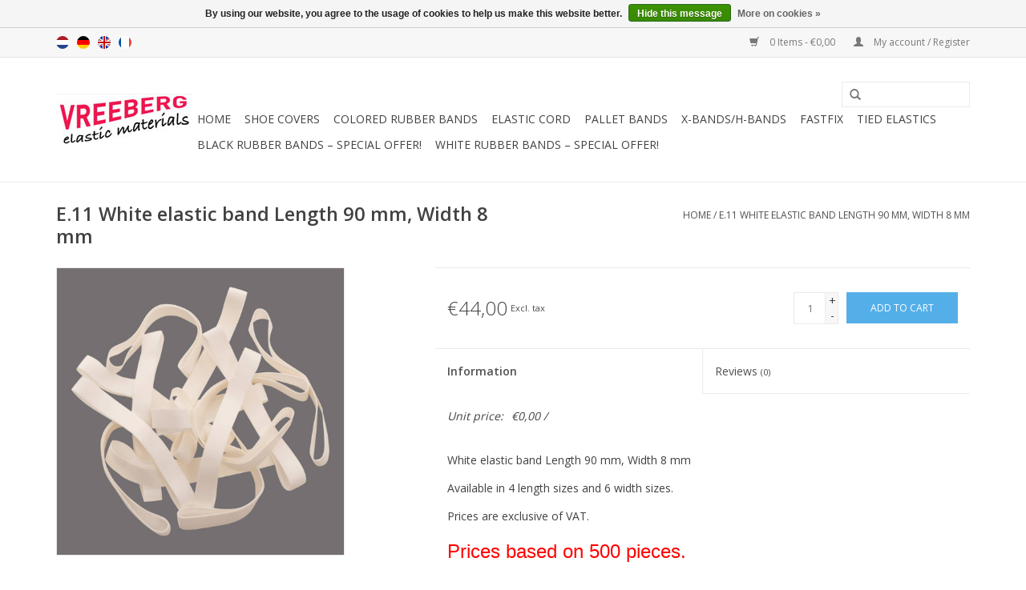

--- FILE ---
content_type: text/html;charset=utf-8
request_url: https://www.elasticmaterials.nl/en/wit-11-white-elastic-length-90-mm-width-8-mm.html
body_size: 5418
content:
<!DOCTYPE html>
<html lang="en">
  <head>
    <meta charset="utf-8"/>
<!-- [START] 'blocks/head.rain' -->
<!--

  (c) 2008-2026 Lightspeed Netherlands B.V.
  http://www.lightspeedhq.com
  Generated: 25-01-2026 @ 18:18:52

-->
<link rel="canonical" href="https://www.elasticmaterials.nl/en/wit-11-white-elastic-length-90-mm-width-8-mm.html"/>
<link rel="alternate" href="https://www.elasticmaterials.nl/en/index.rss" type="application/rss+xml" title="New products"/>
<link href="https://cdn.webshopapp.com/assets/cookielaw.css?2025-02-20" rel="stylesheet" type="text/css"/>
<meta name="robots" content="noodp,noydir"/>
<meta property="og:url" content="https://www.elasticmaterials.nl/en/wit-11-white-elastic-length-90-mm-width-8-mm.html?source=facebook"/>
<meta property="og:site_name" content="elasticmaterials"/>
<meta property="og:title" content="White elastic band Length 90 mm, Width 8 mm"/>
<meta property="og:description" content="White elastic band Length 90 mm, Width 8 mm"/>
<meta property="og:image" content="https://cdn.webshopapp.com/shops/92848/files/81962426/white-e11-white-elastic-band-length-90-mm-width-8.jpg"/>
<script>

<!-- Google tag (gtag.js) -->
<script async src="https://www.googletagmanager.com/gtag/js?id=AW-1069675548"></script>
<script>
    window.dataLayer = window.dataLayer || [];
    function gtag(){dataLayer.push(arguments);}
    gtag('js', new Date());

    gtag('config', 'AW-1069675548');
</script>

</script>
<!--[if lt IE 9]>
<script src="https://cdn.webshopapp.com/assets/html5shiv.js?2025-02-20"></script>
<![endif]-->
<!-- [END] 'blocks/head.rain' -->
    <title>White elastic band Length 90 mm, Width 8 mm - elasticmaterials</title>
    <meta name="description" content="White elastic band Length 90 mm, Width 8 mm" />
    <meta name="keywords" content="White, E.11, White, elastic, band, Length, 90, mm,, Width, 8, mm, elastic, elastic materials, elastic bands" />
    <meta http-equiv="X-UA-Compatible" content="IE=edge,chrome=1">
    <meta name="viewport" content="width=device-width, initial-scale=1.0">
    <meta name="apple-mobile-web-app-capable" content="yes">
    <meta name="apple-mobile-web-app-status-bar-style" content="black">
    <meta name="google-site-verification" content="J3yB3GxpmGSqV7UYrdpoylOzuzdc6DQM3XBfKv0-ruw" />
    <link rel="shortcut icon" href="https://cdn.webshopapp.com/shops/92848/themes/75926/assets/favicon.ico?20250411111317" type="image/x-icon" />
    <link href='https://fonts.googleapis.com/css?family=Open%20Sans:400,300,600' rel='stylesheet' type='text/css'>
    <link href='https://fonts.googleapis.com/css?family=Open%20Sans:400,300,600' rel='stylesheet' type='text/css'>
    <link rel="shortcut icon" href="https://cdn.webshopapp.com/shops/92848/themes/75926/assets/favicon.ico?20250411111317" type="image/x-icon" /> 
    <link rel="stylesheet" href="https://cdn.webshopapp.com/shops/92848/themes/75926/assets/bootstrap.css?20250411111317" />
    <link rel="stylesheet" href="https://cdn.webshopapp.com/shops/92848/themes/75926/assets/style.css?20250411111317" />    
    <link rel="stylesheet" href="https://cdn.webshopapp.com/shops/92848/themes/75926/assets/settings.css?20250411111317" />  
    <link rel="stylesheet" href="https://cdn.webshopapp.com/assets/gui-2-0.css?2025-02-20" />
    <link rel="stylesheet" href="https://cdn.webshopapp.com/assets/gui-responsive-2-0.css?2025-02-20" />   
    <link rel="stylesheet" href="https://cdn.webshopapp.com/shops/92848/themes/75926/assets/custom.css?20250411111317" />
    <script src="https://cdn.webshopapp.com/assets/jquery-1-9-1.js?2025-02-20"></script>
    <script src="https://cdn.webshopapp.com/assets/jquery-ui-1-10-1.js?2025-02-20"></script>
   
    <script type="text/javascript" src="https://cdn.webshopapp.com/shops/92848/themes/75926/assets/global.js?20250411111317"></script>

    <script type="text/javascript" src="https://cdn.webshopapp.com/shops/92848/themes/75926/assets/jcarousel.js?20250411111317"></script>
    <script type="text/javascript" src="https://cdn.webshopapp.com/assets/gui.js?2025-02-20"></script>
    <script type="text/javascript" src="https://cdn.webshopapp.com/assets/gui-responsive-2-0.js?2025-02-20"></script>
        
    <!--[if lt IE 9]>
    <link rel="stylesheet" href="https://cdn.webshopapp.com/shops/92848/themes/75926/assets/style-ie.css?20250411111317" />
    <![endif]-->
  </head>
  <body>  
    <header>
      <div class="topnav">
        <div class="container">
                    <div class="left">
                        <div class="languages">
                            <a href="https://www.elasticmaterials.nl/nl/" class="flag nl" title="Nederlands" lang="nl">Nederlands</a>
                            <a href="https://www.elasticmaterials.nl/de/" class="flag de" title="Deutsch" lang="de">Deutsch</a>
                            <a href="https://www.elasticmaterials.nl/en/" class="flag en" title="English" lang="en">English</a>
                            <a href="https://www.elasticmaterials.nl/fr/" class="flag fr" title="Français" lang="fr">Français</a>
                          </div>
                                  </div>
                    <div class="right">
            <a href="https://www.elasticmaterials.nl/en/cart/" title="Cart" class="cart"> 
              <span class="glyphicon glyphicon-shopping-cart"></span>
              0 Items - €0,00
            </a>
            <a href="https://www.elasticmaterials.nl/en/account/" title="My account" class="my-account">
              <span class="glyphicon glyphicon-user"></span>
                            My account / Register
                          </a>
          </div>
        </div>
      </div>
      <div class="navigation container">
        <div class="align">
          <ul class="burger">
            <img src="https://cdn.webshopapp.com/shops/92848/themes/75926/assets/hamburger.png?20250411111317" width="32" height="32" alt="Menu">
          </ul>
          <div class="vertical logo">
            <a href="https://www.elasticmaterials.nl/en/" title="elasticmaterials">
              <img src="https://cdn.webshopapp.com/shops/92848/themes/75926/assets/logo.png?20230210155351" alt="elasticmaterials" />
            </a>
          </div>
          <nav class="nonbounce desktop vertical">
            <form action="https://www.elasticmaterials.nl/en/search/" method="get" id="formSearch">
              <input type="text" name="q" autocomplete="off"  value=""/>
              <span onclick="$('#formSearch').submit();" title="Search" class="glyphicon glyphicon-search"></span>
            </form>            
            <ul>
              <li class="item home ">
                <a class="itemLink" href="https://www.elasticmaterials.nl/en/">Home</a>
              </li>
                            <li class="item">
                <a class="itemLink" href="https://www.elasticmaterials.nl/en/shoe-covers/" title="Shoe covers">Shoe covers</a>
                              </li>
                            <li class="item sub">
                <a class="itemLink" href="https://www.elasticmaterials.nl/en/colored-rubber-bands/" title="Colored rubber bands">Colored rubber bands</a>
                                <span class="glyphicon glyphicon-play"></span>
                <ul class="subnav">
                                    <li class="subitem">
                    <a class="subitemLink" href="https://www.elasticmaterials.nl/en/colored-rubber-bands/red-elastic-bands/" title="Red elastic bands">Red elastic bands</a>
                                      </li>
                                    <li class="subitem">
                    <a class="subitemLink" href="https://www.elasticmaterials.nl/en/colored-rubber-bands/pink-elastic-bands/" title="Pink elastic bands">Pink elastic bands</a>
                                      </li>
                                    <li class="subitem">
                    <a class="subitemLink" href="https://www.elasticmaterials.nl/en/colored-rubber-bands/orange-elastic-bands/" title="Orange elastic bands">Orange elastic bands</a>
                                      </li>
                                    <li class="subitem">
                    <a class="subitemLink" href="https://www.elasticmaterials.nl/en/colored-rubber-bands/dark-blue-elastic-bands/" title="Dark blue elastic bands">Dark blue elastic bands</a>
                                      </li>
                                    <li class="subitem">
                    <a class="subitemLink" href="https://www.elasticmaterials.nl/en/colored-rubber-bands/white-elastic-bands/" title="White elastic bands">White elastic bands</a>
                                      </li>
                                    <li class="subitem">
                    <a class="subitemLink" href="https://www.elasticmaterials.nl/en/colored-rubber-bands/transparant-elastic-bands/" title="Transparant elastic bands">Transparant elastic bands</a>
                                      </li>
                                    <li class="subitem">
                    <a class="subitemLink" href="https://www.elasticmaterials.nl/en/colored-rubber-bands/green-elastic-bands/" title="Green elastic bands">Green elastic bands</a>
                                      </li>
                                    <li class="subitem">
                    <a class="subitemLink" href="https://www.elasticmaterials.nl/en/colored-rubber-bands/black-elastic-bands/" title="Black elastic bands">Black elastic bands</a>
                                      </li>
                                    <li class="subitem">
                    <a class="subitemLink" href="https://www.elasticmaterials.nl/en/colored-rubber-bands/lime-green-elastic-bands/" title="Lime green elastic bands">Lime green elastic bands</a>
                                      </li>
                                    <li class="subitem">
                    <a class="subitemLink" href="https://www.elasticmaterials.nl/en/colored-rubber-bands/purple-elastic-bands/" title="Purple elastic bands">Purple elastic bands</a>
                                      </li>
                                    <li class="subitem">
                    <a class="subitemLink" href="https://www.elasticmaterials.nl/en/colored-rubber-bands/silver-elastic-bands/" title="silver elastic bands">silver elastic bands</a>
                                      </li>
                                    <li class="subitem">
                    <a class="subitemLink" href="https://www.elasticmaterials.nl/en/colored-rubber-bands/yellow-elastic-bands/" title="Yellow elastic bands">Yellow elastic bands</a>
                                      </li>
                                    <li class="subitem">
                    <a class="subitemLink" href="https://www.elasticmaterials.nl/en/colored-rubber-bands/blue-elastic-bands/" title=" blue elastic bands"> blue elastic bands</a>
                                      </li>
                                    <li class="subitem">
                    <a class="subitemLink" href="https://www.elasticmaterials.nl/en/colored-rubber-bands/small-bag-of-elastic-bands-in-various-colors-and-s/" title="Small bag of elastic bands in various colors and sizes">Small bag of elastic bands in various colors and sizes</a>
                                      </li>
                                    <li class="subitem">
                    <a class="subitemLink" href="https://www.elasticmaterials.nl/en/colored-rubber-bands/gold-color-elastic-bands/" title="Gold color elastic bands">Gold color elastic bands</a>
                                      </li>
                                    <li class="subitem">
                    <a class="subitemLink" href="https://www.elasticmaterials.nl/en/colored-rubber-bands/fluorescent-elastic-pink/" title="Fluorescent elastic Pink">Fluorescent elastic Pink</a>
                                      </li>
                                    <li class="subitem">
                    <a class="subitemLink" href="https://www.elasticmaterials.nl/en/colored-rubber-bands/fluorescent-elastic-orange/" title="Fluorescent elastic Orange">Fluorescent elastic Orange</a>
                                      </li>
                                    <li class="subitem">
                    <a class="subitemLink" href="https://www.elasticmaterials.nl/en/colored-rubber-bands/fluorescent-elastic-yellow/" title="Fluorescent elastic Yellow">Fluorescent elastic Yellow</a>
                                      </li>
                                    <li class="subitem">
                    <a class="subitemLink" href="https://www.elasticmaterials.nl/en/colored-rubber-bands/fluorescent-elastic-green/" title="Fluorescent elastic Green">Fluorescent elastic Green</a>
                                      </li>
                                  </ul>
                              </li>
                            <li class="item">
                <a class="itemLink" href="https://www.elasticmaterials.nl/en/elastic-cord/" title="Elastic cord">Elastic cord</a>
                              </li>
                            <li class="item">
                <a class="itemLink" href="https://www.elasticmaterials.nl/en/pallet-bands/" title="Pallet bands">Pallet bands</a>
                              </li>
                            <li class="item">
                <a class="itemLink" href="https://www.elasticmaterials.nl/en/x-bands-h-bands/" title="X-bands/H-bands ">X-bands/H-bands </a>
                              </li>
                            <li class="item">
                <a class="itemLink" href="https://www.elasticmaterials.nl/en/fastfix/" title="Fastfix">Fastfix</a>
                              </li>
                            <li class="item">
                <a class="itemLink" href="https://www.elasticmaterials.nl/en/tied-elastics/" title="Tied elastics">Tied elastics</a>
                              </li>
                            <li class="item">
                <a class="itemLink" href="https://www.elasticmaterials.nl/en/black-rubber-bands-special-offer/" title="Black rubber bands – special offer! ">Black rubber bands – special offer! </a>
                              </li>
                            <li class="item">
                <a class="itemLink" href="https://www.elasticmaterials.nl/en/white-rubber-bands-special-offer/" title="White rubber bands – special offer! ">White rubber bands – special offer! </a>
                              </li>
                                                      </ul>
            <span class="glyphicon glyphicon-remove"></span>  
          </nav>
        </div>
      </div>
    </header>
    
    <div class="wrapper">
      <div class="container content">
                <div itemscope itemtype="http://data-vocabulary.org/Product">
  <div class="page-title row">
  <meta itemprop="description" content="White elastic band Length 90 mm, Width 8 mm. Price is per 500 pieces excluding VAT." />  <div class="col-sm-6 col-md-6">
    <h1 class="product-page" itemprop="name" content="E.11 White elastic band Length 90 mm, Width 8 mm">       E.11 White elastic band Length 90 mm, Width 8 mm </h1> 
      </div>
  <div class="col-sm-6 col-md-6 breadcrumbs text-right">
    <a href="https://www.elasticmaterials.nl/en/" title="Home">Home</a>
    
        / <a href="https://www.elasticmaterials.nl/en/wit-11-white-elastic-length-90-mm-width-8-mm.html">E.11 White elastic band Length 90 mm, Width 8 mm</a>
      </div>  
</div>
<div class="product-wrap row">
  <div class="product-img col-sm-4 col-md-4">
    <div class="zoombox">
      <div class="images"> 
        <meta itemprop="image" content="https://cdn.webshopapp.com/shops/92848/files/81962426/300x250x2/white-e11-white-elastic-band-length-90-mm-width-8.jpg" />       
                <a class="zoom first" data-image-id="81962426">             
                                  <img src="https://cdn.webshopapp.com/shops/92848/files/81962426/white-e11-white-elastic-band-length-90-mm-width-8.jpg" alt="White E.11 White elastic band Length 90 mm, Width 8 mm">
                              </a> 
              </div>
      
      <div class="thumbs row">
                <div class="col-xs-3 col-sm-4 col-md-4">
          <a data-image-id="81962426">
                                        <img src="https://cdn.webshopapp.com/shops/92848/files/81962426/156x164x1/white-e11-white-elastic-band-length-90-mm-width-8.jpg" alt="White E.11 White elastic band Length 90 mm, Width 8 mm" title="White E.11 White elastic band Length 90 mm, Width 8 mm"/>
                                    </a>
        </div>
              </div>  
    </div>
  </div>
 
  <div itemprop="offerDetails" itemscope itemtype="http://data-vocabulary.org/Offer" class="product-info col-sm-8 col-md-7 col-md-offset-1"> 
    <meta itemprop="price" content="44,00" />
    <meta itemprop="currency" content="EUR" />
          
    <form action="https://www.elasticmaterials.nl/en/cart/add/42672792/" id="product_configure_form" method="post">
              <input type="hidden" name="bundle_id" id="product_configure_bundle_id" value="">
            <div class="product-price row">
        <div class="price-wrap col-xs-5 col-md-5"> 
                    <span class="price">€44,00</span> 
          <small class="price-tax">Excl. tax</small>   
        </div>
        <div class="cart col-xs-7 col-md-7"> 
          <div class="cart">
                        <input type="text" name="quantity" value="1" />
            <div class="change">
              <a href="javascript:;" onclick="updateQuantity('up');" class="up">+</a>
              <a href="javascript:;" onclick="updateQuantity('down');" class="down">-</a>
            </div>
            <a href="javascript:;" onclick="$('#product_configure_form').submit();" class="btn glyphicon glyphicon-shopping-cart" title="Add to cart" >
              <span>Add to cart</span>
            </a>
                      </div>
        </div>
      </div>
    </form>   

    <div class="product-tabs row">
      <div class="tabs">
        <ul>
          <li class="active col-2 information"><a rel="info" href="#">Information</a></li>
                    <li class="col-2 reviews"><a rel="reviews" href="#">Reviews <small>(0)</small></a></li>        </ul>
      </div>                    
      <div class="tabsPages">
        <div class="page info active">
                    <table class="details">
                                                                         <tr>
              <td>Unit price:</td>
              <td>€0,00 / </td>
            </tr>
                      </table>
         
          
                    <div class="clearfix"></div>
          
          <p>White elastic band Length 90 mm, Width 8 mm</p>
<p>Available in 4 length sizes and 6 width sizes.</p>
<p>Prices are exclusive of VAT.</p>
<p><span style="color: #ff0000; font-family: verdana, arial, helvetica, sans-serif; font-size: x-large;">Prices based on 500 pieces.</span></p>
<p> </p>
<p>Vreeberg elastic bands have the following properties:</p>
<p>- High elastic bandity</p>
<p>- Latex and PVC free</p>
<p>- UV resistant: suitable for outdoor use. This applies to all colors!</p>
<p>- Resistant to water and many chemicals (washable!).</p>
<p>- 12 beautiful, bright colors, also transparent!</p>
<p> </p>
<p style="font-style: inherit; font-weight: inherit;"><em>Available in 4 length sizes and 6 width sizes. Other sizes and colors on request.</em></p>
<p style="font-style: inherit; font-weight: inherit;"><em>Especially for A4 we have elastic band with a length of 180 mm in red, white and black.</em></p>
<p> </p>
<p style="font-style: inherit; font-weight: inherit;"><em>Vreeberg elastic bands are not resistant to heat, oil, grease and sharp edges.</em></p>
          
                    
        </div>
        
        <div itemprop="review" itemscope itemtype="http://data-vocabulary.org/Review-aggregate" class="page reviews">
                    
          <div class="bottom">
            <div class="right">
              <a href="https://www.elasticmaterials.nl/en/account/review/23951056/">Add your review</a>
            </div>
            <span itemprop="rating">0</span> stars based on <span itemprop="count">0</span> reviews
          </div>          
        </div>
      </div>
    </div>
  </div>
</div>
<div class="product-actions row">
  <div class="social-media col-xs-12 col-md-4">
                        
  </div>
  <div class="col-md-7 col-md-offset-1 ">
    <div class="tags-actions row">
      <div class="tags col-md-4">
                                <a href="https://www.elasticmaterials.nl/en/brands/white/" title="product.brand.title"><h2 itemprop="brand" content="White">White</h2></a>
              </div>
      <div class="actions col-md-8 text-right">
        <a href="https://www.elasticmaterials.nl/en/account/wishlistAdd/23951056/" title="Add to wishlist">
          Add to wishlist
        </a> / 
        <a href="https://www.elasticmaterials.nl/en/compare/add/42672792/" title="Add to comparison">
          Add to comparison
        </a> / 
                <a href="#" onclick="window.print(); return false;" title="Print">
          Print
        </a>
      </div>      
    </div>
  </div>    
</div>

   
  
</div>


<script src="https://cdn.webshopapp.com/shops/92848/themes/75926/assets/jquery-zoom-min.js?20250411111317" type="text/javascript"></script>
<script type="text/javascript">
function updateQuantity(way){
    var quantity = parseInt($('.cart input').val());

    if (way == 'up'){
        if (quantity < 10000){
            quantity++;
        } else {
            quantity = 10000;
        }
    } else {
        if (quantity > 1){
            quantity--;
        } else {
            quantity = 1;
        }
    }

    $('.cart input').val(quantity);
}
</script>      </div>
      
      <footer>
        <hr class="full-width" />
        <div class="container">
          <div class="social row">
                                    <div class="social-media col-xs-12 col-md-12  text-center">
              <a href="https://www.facebook.com/SEOshop" class="social-icon facebook" target="_blank"></a>              <a href="https://www.twitter.com/SEOshop" class="social-icon twitter" target="_blank"></a>              <a href="https://plus.google.com/+SEOshopNL" class="social-icon google" target="_blank"></a>              <a href="https://www.pinterest.com/SEOshop" class="social-icon pinterest" target="_blank"></a>              <a href="https://www.youtube.com/user/getSEOshop" class="social-icon youtube" target="_blank"></a>              <a href="https://www.tumblr.com" class="social-icon tumblr" target="_blank"></a>              <a href="https://www.instagram.com" class="social-icon instagram" target="_blank" title="Instagram elasticmaterials"></a>              
            </div>
                      </div>
          <hr class="full-width" />
          <div class="links row">
            <div class="col-xs-12 col-sm-3 col-md-3">
              <strong>Customer service</strong>
              <ul>
                                <li><a href="https://www.elasticmaterials.nl/en/service/about/" title="Company info">Company info</a></li>
                                <li><a href="https://www.elasticmaterials.nl/en/service/general-terms-conditions/" title="Conditions of Use">Conditions of Use</a></li>
                                <li><a href="https://www.elasticmaterials.nl/en/service/privacy-policy/" title="Privacy Notice">Privacy Notice</a></li>
                                <li><a href="https://www.elasticmaterials.nl/en/service/" title="Customer service">Customer service</a></li>
                                <li><a href="https://www.elasticmaterials.nl/en/service/nieuws/" title="News">News</a></li>
                              </ul>
            </div>          
            <div class="col-xs-6 col-sm-3 col-md-3">
              <strong>Products</strong>
              <ul>
                <li><a href="https://www.elasticmaterials.nl/en/collection/" title="All products">All products</a></li>
                <li><a href="https://www.elasticmaterials.nl/en/collection/?sort=newest" title="New products">New products</a></li>
                <li><a href="https://www.elasticmaterials.nl/en/collection/offers/" title="Offers">Offers</a></li>
                                <li><a href="https://www.elasticmaterials.nl/en/tags/" title="Tags">Tags</a></li>                <li><a href="https://www.elasticmaterials.nl/en/index.rss" title="RSS feed">RSS feed</a></li>
              </ul>
            </div>
            <div class="col-xs-6 col-sm-3 col-md-3">
              <strong>
                                My account
                              </strong>
              <ul>
                                <li><a href="https://www.elasticmaterials.nl/en/account/" title="Register">Register</a></li>
                                <li><a href="https://www.elasticmaterials.nl/en/account/orders/" title="My orders">My orders</a></li>
                <li><a href="https://www.elasticmaterials.nl/en/account/tickets/" title="My tickets">My tickets</a></li>
                <li><a href="https://www.elasticmaterials.nl/en/account/wishlist/" title="My wishlist">My wishlist</a></li>
                              </ul>
            </div>
            <div class="col-xs-12 col-sm-3 col-md-3">
              <strong>Vreeberg B.V.</strong>              <span class="contact-description">Elasticmaterials.nl <br/>Koperslager 1<br/>3861 SJ Nijkerk<br/>The Netherlands<br/>BTW/vat: NL8135.06.347.B01<br/>Kamer van Koophandel 30197991</span>                            <div class="contact">
                <span class="glyphicon glyphicon-earphone"></span>
                (+31)033-2450630
              </div>
                                                                                    <div class="hallmarks">
                                <a href="http://www.tuv.com/nl" title="TÜV Test Mark ISO 9001" target="_blank">
                                    <img src="https://cdn.webshopapp.com/assets/blank.gif?2025-02-20" alt="TÜV Test Mark ISO 9001" title="TÜV Test Mark ISO 9001" />
                                  </a>
                 
              </div>
                          </div>
          </div>
          <hr class="full-width" />
        </div>
        <div class="copyright-payment">
          <div class="container">
            <div class="row">
              <div class="copyright col-md-6">
                © Copyright 2026 elasticmaterials - 
                                Powered by
                                <a href="https://www.lightspeedhq.com/" title="Lightspeed" target="_blank">Lightspeed</a>
                                                              </div>
              <div class="payments col-md-6 text-right">
                                <a href="https://www.elasticmaterials.nl/en/service/payment-methods/" title="Payment methods">
                  <img src="https://cdn.webshopapp.com/assets/icon-payment-banktransfer.png?2025-02-20" alt="Bank transfer" />
                </a>
                                <a href="https://www.elasticmaterials.nl/en/service/payment-methods/" title="Payment methods">
                  <img src="https://cdn.webshopapp.com/assets/icon-payment-ideal.png?2025-02-20" alt="iDEAL" />
                </a>
                                <a href="https://www.elasticmaterials.nl/en/service/payment-methods/" title="Payment methods">
                  <img src="https://cdn.webshopapp.com/assets/icon-payment-mistercash.png?2025-02-20" alt="Bancontact" />
                </a>
                                <a href="https://www.elasticmaterials.nl/en/service/payment-methods/" title="Payment methods">
                  <img src="https://cdn.webshopapp.com/assets/icon-payment-directebanking.png?2025-02-20" alt="SOFORT Banking" />
                </a>
                                <a href="https://www.elasticmaterials.nl/en/service/payment-methods/" title="Payment methods">
                  <img src="https://cdn.webshopapp.com/assets/icon-payment-paysafecard.png?2025-02-20" alt="Paysafecard" />
                </a>
                                <a href="https://www.elasticmaterials.nl/en/service/payment-methods/" title="Payment methods">
                  <img src="https://cdn.webshopapp.com/assets/icon-payment-belfius.png?2025-02-20" alt="Belfius" />
                </a>
                                <a href="https://www.elasticmaterials.nl/en/service/payment-methods/" title="Payment methods">
                  <img src="https://cdn.webshopapp.com/assets/icon-payment-kbc.png?2025-02-20" alt="KBC" />
                </a>
                                <a href="https://www.elasticmaterials.nl/en/service/payment-methods/" title="Payment methods">
                  <img src="https://cdn.webshopapp.com/assets/icon-payment-giropay.png?2025-02-20" alt="Giropay" />
                </a>
                                <a href="https://www.elasticmaterials.nl/en/service/payment-methods/" title="Payment methods">
                  <img src="https://cdn.webshopapp.com/assets/icon-payment-eps.png?2025-02-20" alt="EPS" />
                </a>
                                <a href="https://www.elasticmaterials.nl/en/service/payment-methods/" title="Payment methods">
                  <img src="https://cdn.webshopapp.com/assets/icon-payment-mastercard.png?2025-02-20" alt="MasterCard" />
                </a>
                                <a href="https://www.elasticmaterials.nl/en/service/payment-methods/" title="Payment methods">
                  <img src="https://cdn.webshopapp.com/assets/icon-payment-visa.png?2025-02-20" alt="Visa" />
                </a>
                                <a href="https://www.elasticmaterials.nl/en/service/payment-methods/" title="Payment methods">
                  <img src="https://cdn.webshopapp.com/assets/icon-payment-visaelectron.png?2025-02-20" alt="Visa Electron" />
                </a>
                                <a href="https://www.elasticmaterials.nl/en/service/payment-methods/" title="Payment methods">
                  <img src="https://cdn.webshopapp.com/assets/icon-payment-maestro.png?2025-02-20" alt="Maestro" />
                </a>
                                <a href="https://www.elasticmaterials.nl/en/service/payment-methods/" title="Payment methods">
                  <img src="https://cdn.webshopapp.com/assets/icon-payment-americanexpress.png?2025-02-20" alt="American Express" />
                </a>
                                <a href="https://www.elasticmaterials.nl/en/service/payment-methods/" title="Payment methods">
                  <img src="https://cdn.webshopapp.com/assets/icon-payment-cartesbancaires.png?2025-02-20" alt="Cartes Bancaires" />
                </a>
                                <a href="https://www.elasticmaterials.nl/en/service/payment-methods/" title="Payment methods">
                  <img src="https://cdn.webshopapp.com/assets/icon-payment-klarnapaylater.png?2025-02-20" alt="Klarna." />
                </a>
                                <a href="https://www.elasticmaterials.nl/en/service/payment-methods/" title="Payment methods">
                  <img src="https://cdn.webshopapp.com/assets/icon-payment-paypalcp.png?2025-02-20" alt="PayPal" />
                </a>
                              </div>
            </div>
          </div>
        </div>
      </footer>
    </div>
    <!-- [START] 'blocks/body.rain' -->
<script>
(function () {
  var s = document.createElement('script');
  s.type = 'text/javascript';
  s.async = true;
  s.src = 'https://www.elasticmaterials.nl/en/services/stats/pageview.js?product=23951056&hash=50bb';
  ( document.getElementsByTagName('head')[0] || document.getElementsByTagName('body')[0] ).appendChild(s);
})();
</script>
  <div class="wsa-cookielaw">
      By using our website, you agree to the usage of cookies to help us make this website better.
    <a href="https://www.elasticmaterials.nl/en/cookielaw/optIn/" class="wsa-cookielaw-button wsa-cookielaw-button-green" rel="nofollow" title="Hide this message">Hide this message</a>
    <a href="https://www.elasticmaterials.nl/en/service/privacy-policy/" class="wsa-cookielaw-link" rel="nofollow" title="More on cookies">More on cookies &raquo;</a>
  </div>
<!-- [END] 'blocks/body.rain' -->
  </body>

</html>

--- FILE ---
content_type: text/javascript;charset=utf-8
request_url: https://www.elasticmaterials.nl/en/services/stats/pageview.js?product=23951056&hash=50bb
body_size: -413
content:
// SEOshop 25-01-2026 18:18:53